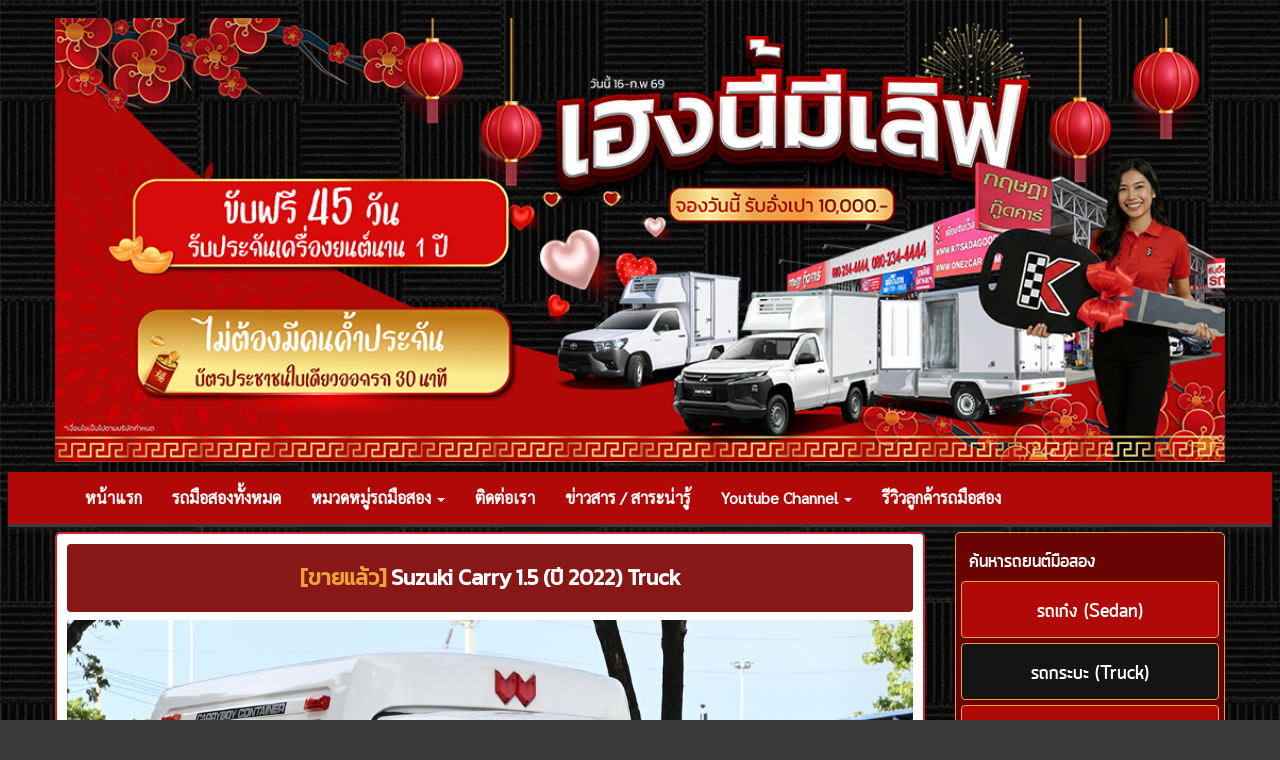

--- FILE ---
content_type: text/html; charset=UTF-8
request_url: https://www.kitsadagoodcar.com/post-5594/Suzuki-Carry-1.5-(%E0%B8%9B%E0%B8%B5-2022)-Truck.html
body_size: 10436
content:
<!DOCTYPE html>
<html lang="th">
<head>
    <meta charset="utf-8">
    <meta http-equiv="X-UA-Compatible" content="IE=edge">
    <meta name="viewport" content="width=device-width, initial-scale=1">
    <meta name="language" content="Thai">
    <meta name="robots" content="index,follow">
    <meta property="og:url"   content="https://www.kitsadagoodcar.com/post-5594/Suzuki-Carry-1.5-(%E0%B8%9B%E0%B8%B5-2022)-Truck.html" />
    <meta property="og:type" content="article" />
    <meta property="og:title" content="Suzuki Carry 1.5 (ปี 2022) Truck | รถมือสอง Kitsadagoodcar" />
       <meta property="og:description" content="รถมือสอง Kitsadagoodcar Suzuki Carry 1.5 (ปี 2022) Truck รถมือสอง จะซื้อ เทิร์น ขาย มาที่เรา ตลาดรถ Kitsadagoodcar ดีที่สุด มีรถคุณภาพเยี่ยมมากมายพร้อมให้ท่านเลือกชม การันตีประสบการณ์กว่า 20 ปี" />
       <meta property="og:image" content="https://www.kitsadagoodcar.com/post-img/30062023092440-1-1.JPG"/>
      <meta property="fb:app_id" content="244327999327272"/>
      <meta property="og:image:alt" content="รถ Suzuki Carry 1.5 (ปี 2022) Truck มือสอง"/>

      <meta name="twitter:card" content="Suzuki Carry 1.5 (ปี 2022) Truck | รถมือสอง Kitsadagoodcar" />
      <meta name="twitter:site" content="https://www.kitsadagoodcar.com/post-5594/Suzuki-Carry-1.5-(%E0%B8%9B%E0%B8%B5-2022)-Truck.html" />
      <meta name="twitter:title" content="Suzuki Carry 1.5 (ปี 2022) Truck" />
      <meta name="twitter:description" content="รถมือสอง Kitsadagoodcar Suzuki Carry 1.5 (ปี 2022) Truck รถมือสอง จะซื้อ เทิร์น ขาย มาที่เรา ตลาดรถ Kitsadagoodcar ดีที่สุด มีรถคุณภาพเยี่ยมมากมายพร้อมให้ท่านเลือกชม การันตีประสบการณ์กว่า 20 ปี" />
      <meta name="twitter:image" content="https://www.kitsadagoodcar.com/post-img/30062023092440-1-1.JPG"/>
       <title>รถมือสอง | Suzuki Carry 1.5 (ปี 2022) Truck</title>
	<meta name="keywords" content="kitsadagoodcar, รถมือสอง, รถยนต์มือสอง, รถมือ2, รถใหม่, รถบ้าน, ตลาดรถ, รถบ้านมือสอง, รถกระบะมือสอง, ตลาดรถมือสอง,ประดับยนต์, ประกันภัย, ไฟแนนซ์, โตโยต้า, ฮอนด้า, toyota, honda ,เต็นท์รถแนะนำ,เต็นท์รถมือสอง ,รถบ้าน,แนะนำรถ,รถสภาพสวย,รถโตโยต้ามือสอง,รถฮอนด้ามือสอง,รถบ้านขายเอง"> 
	<meta name="description" content="รถมือสอง Suzuki Carry 1.5 (ปี 2022) Truck สภาพดี ฟรีดาวน์ ดอกเบี้ยพิเศษ จัดไฟแนนซ์ผ่านงาน ยินดีให้คำปรึกษา พร้อมรับฟังทุกเงือนไขการออกรถ">
	
    <!-- Bootstrap Core CSS -->
    <link href="https://www.kitsadagoodcar.com/css/bootstrap.css" rel="stylesheet">
    <!-- recommend CSS -->
    <link href="https://www.kitsadagoodcar.com/css/recommend.css" rel="stylesheet">
    <!-- Main CSS -->
    <link href="https://www.kitsadagoodcar.com/css/main.css" rel="stylesheet">
    <!-- Theme CSS -->
    <link href="https://www.kitsadagoodcar.com/css/theme.css" rel="stylesheet">
    <!-- Scroll Show CSS -->
    <link href="../css/animate.css" rel="stylesheet">
    <!-- Custom Fonts -->
    <link href="https://www.kitsadagoodcar.com/font-awesome/css/font-awesome.min.css" rel="stylesheet" type="text/css">
    <!-- Favicon -->
    <link rel="icon" type="image/x-icon" href="/favicon/icon.ico">
    <!-- Font Google -->
    <link href="https://fonts.googleapis.com/css?family=Sarabun&display=swap" rel="stylesheet">
    <!-- Bootstrap Core JavaScript -->
    <script src="https://www.kitsadagoodcar.com/js/3.4.1/jquery.min.js"></script>
    <script src="https://www.kitsadagoodcar.com/js/3.4.1/bootstrap.min.js"></script>
    <style type="text/css">
		body {
			background-color: #3b3b3b;
			background-image: url(https://www.kitsadagoodcar.com/bg-img/Background2.jpg);
			background-repeat: repeat;	
			background-attachment:fixed;
			font-family: 'Sarabun', sans-serif;
        			font-size: 16px;
					}
		img#zzzhotdeal {
		position:absolute;
		left:-4px;
		top:5px;
		}
		img#zzz {
		position:absolute;
		left:-24px;
		top:-28px;
		}
		img#goo {
   		height:50px; /* กำหนดความสูงส่วนของเนื้อหาที่นำมาซ้อนทับ */
		width:46px; /* กำหนดความกว้างของเนื้อหาที่นำมาซ้อนทับ แบบขยายเต็ม */
		}
		html {
  		scroll-behavior: smooth;
		}
	</style>
<!-- Script Sharethis -->
<script type='text/javascript' src='//platform-api.sharethis.com/js/sharethis.js#property=5a45fd94c95b880011a3b6f8&product=inline-share-buttons' async='async'></script>
<!-- Base Url List Menu -->
	<script type="text/javascript">
		var BASE_URL = 'http://www.kitsadagoodcar.com';
    </script>
</head>
<body>
<!-- VDO Facebook SDK for JavaScript -->
  <div id="fb-root"></div>
  <script async defer src="https://connect.facebook.net/en_US/sdk.js#xfbml=1&version=v3.2"></script>
<!-- Header -->
	<!-- Site Logo -->
	<header class="hidden-xs">
 		<div class="container">
			<div class="row">
				<div class="hidden-xs col-sm-12 col-md-12 col-lg-12">
					<!-- Ads A1 -->
												<div class="row">
							<div class="col-xs-12 col-sm-12 col-md-12 col-lg-12">
												                	<a href="#" title="รถมือสอง กฤษฎากู๊ดคาร์" target="_blank">
				                						                		<img class="img-responsive" src="https://www.kitsadagoodcar.com/ads-img/02022026141902ปกโปร-02.png" width="100%" alt="รถมือสอง กฤษฎากู๊ดคาร์" border="0" title="รถมือสอง กฤษฎากู๊ดคาร์">
				                	</a>
				                							</div>
						</div>
				</div>
			</div>
		</div>
<!-- Canonical Tag -->
<link href="https://www.kitsadagoodcar.com/post-5594/Suzuki-Carry-1.5-(%E0%B8%9B%E0%B8%B5-2022)-Truck.html" rel="canonical">

<!-- Tag hreflang -->
<link rel="alternate" href="https://www.kitsadagoodcar.com/post-5594/Suzuki-Carry-1.5-(%E0%B8%9B%E0%B8%B5-2022)-Truck.html" hreflang="th-TH" />
<link rel="alternate" href="https://www.kitsadagoodcar.com/post-5594/Suzuki-Carry-1.5-(%E0%B8%9B%E0%B8%B5-2022)-Truck.html" hreflang="x-default" />

<!-- Google tag (gtag.js) -->
<script async src="https://www.googletagmanager.com/gtag/js?id=G-DR70F8T5QL"></script>
<script>
  window.dataLayer = window.dataLayer || [];
  function gtag(){dataLayer.push(arguments);}
  gtag('js', new Date());

  gtag('config', 'G-DR70F8T5QL');
</script>

<!-- salesdesk -->

<!-- Meta Pixel Code -->
<script>
!function(f,b,e,v,n,t,s)
{if(f.fbq)return;n=f.fbq=function(){n.callMethod?
n.callMethod.apply(n,arguments):n.queue.push(arguments)};
if(!f._fbq)f._fbq=n;n.push=n;n.loaded=!0;n.version='2.0';
n.queue=[];t=b.createElement(e);t.async=!0;
t.src=v;s=b.getElementsByTagName(e)[0];
s.parentNode.insertBefore(t,s)}(window, document,'script',
'https://connect.facebook.net/en_US/fbevents.js');
fbq('init', '518836943277823');
fbq('track', 'PageView');
</script>
<noscript><img height="1" width="1" style="display:none"
src="https://www.facebook.com/tr?id=518836943277823&ev=PageView&noscript=1"
/></noscript>
<!-- End Meta Pixel Code -->

	</header>
<!-- Navbar -->
	<nav class="navbar navbar-default-ghost">
		<div class="container">
			<div class="navbar-header">
			  <button type="button" class="navbar-toggle collapsed" data-toggle="collapse" data-target="#navbarActive">
			    <span class="sr-only">MENU</span>
			  </button>
			</div>
			<div class="collapse navbar-collapse" id="navbarActive">
				<ul class="nav navbar-nav" style="font-size:16px">
			        <li><a href="https://www.kitsadagoodcar.com">หน้าแรก</a></li>
			       	<li><a href="https://www.kitsadagoodcar.com/sell-ขายรถมือสอง">รถมือสองทั้งหมด</a></li>
				<li class="dropdown">
        				<a class="dropdown-toggle" data-toggle="dropdown" href="#">หมวดหมู่รถมือสอง
        				<span class="caret"></span></a>
				<ul class="dropdown-menu" style="font-size:16px">
          				<li><a href="https://www.kitsadagoodcar.com/search-sedan.php" target="_blank">รถเก๋ง</a></li>
          				<li><a href="https://www.kitsadagoodcar.com/search-truck.php" target="_blank">รถกระบะ</a></li>
          				<li><a href="https://www.kitsadagoodcar.com/search-suv.php" target="_blank">รถ SUV</a></li>
          				<li><a href="https://www.kitsadagoodcar.com/search-van.php" target="_blank">รถตู้</a></li>
          				<li><a href="https://www.kitsadagoodcar.com/รถมือสองฟรีดาวน์" target="_blank">รถมือสองฟรีดาวน์</a></li>
				<li><a href="https://www.kitsadagoodcar.com/buy-ซื้อรถมือสอง" target="_blank">ค้นหารถตามยี่ห้อ</a></li>
          				<li><a href="https://www.kitsadagoodcar.com/โปรโมชั่น-รถมือสอง" target="_blank">โปรโมชั่นรถมือสอง</a></li>
          				<li><a href="https://www.kitsadagoodcar.com/carcc-1/Eco-Car-มือสอง" target="_blank">รถ Eco Car มือสอง</a></li>
          				<li><a href="https://www.kitsadagoodcar.com/รถมือสองค้นหาตามค่างวด" target="_blank">รถมือสองค้นหาตามค่างวด</a></li>
       			 </ul>
			        <li><a href="https://www.kitsadagoodcar.com/contact.php">ติดต่อเรา</a></li>
			        <li><a href="https://www.kitsadagoodcar.com/news">ข่าวสาร / สาระน่ารู้</a></li>
				<li class="dropdown">
        				<a class="dropdown-toggle" data-toggle="dropdown" href="#">Youtube Channel
        				<span class="caret"></span></a>
				<ul class="dropdown-menu" style="font-size:16px">
				<li><a href="https://www.youtube.com/kitsadagoodcar" target="_blank">ไลฟ์สดย้อนหลัง</a></li>
          				<li><a href="https://www.youtube.com/รถตู้มือสองกฤษฎากู๊ดคาร์" target="_blank">รวมรถตู้สวยๆ</a></li>
          				<li><a href="https://www.youtube.com/รถกระบะมือสองกฤษฎากู๊ดคาร์" target="_blank">รถกระบะขนของ</a></li>
         				 <li><a href="https://www.youtube.com/รถมือสองกฤษฎากู๊ดคาร์" target="_blank">รถบ้านรถครอบครัว</a></li>
         				 <li><a href="https://www.youtube.com/channel/UC24b-9P4UyqN3ZbbmMTIn5A" target="_blank">รถมือสอง 5 นาที</a></li>
       			 </ul>
      			</li>
				<li><a href="https://www.kitsadagoodcar.com/news/category/เสียงตอบรับจากลูกค้า" target="_blank">รีวิวลูกค้ารถมือสอง</a></li>
			</div>
		</div>
	</nav>	<div class="container-ghost">
	<!-- Banner -->

	<!-- Main Data -->
		<div class="row">
			<div class="col-xs-12 col-sm-9 col-md-9 col-lg-9">
				<!-- Post Title & Pic -->
				<!-- Live_VDO -->
				 
				<!-- End_Live_VDO -->
					<div class="box-new-car">
						<div class="row">
							<div class="col-xs-12 col-sm-12 col-md-12 col-lg-12">
								<h1 style="line-height: 1.4;">
								<span style="font-family: 'Kanit', sans-serif;"><center><div class="heading-detail" style="background-color: #881818;color: #fff;">
									                                    <span style="color:#eea236; font-weight:bolder;">[ขายแล้ว]</span>
                                  	 
			<b>Suzuki Carry 1.5 (ปี 2022) Truck</b>                               						 
			</div></center></span></h1>
                                </h1>
							</div>
						</div>
						<div class="row">
							<div class="col-xs-12 col-sm-12 col-md-12 col-lg-12">
																<div class="row" style="margin-top: 0px;">
									<div class="col-xs-12 col-sm-12 col-md-12 col-lg-12">
										<div id="PostImg" class="carousel" data-ride="carousel">
										<!-- Indicators -->
											<ol class="carousel-indicators" role="listbox">
																								<li data-target="#PostImg" data-slide-to="0"></li>
																							</ol>
										<!-- wrapper for slide -->
											<div class="carousel-inner" role="listbox">
												<div class="item active">
													<img class="img-responsive" src="https://www.kitsadagoodcar.com/post-img/30062023092440-1-1.JPG" alt="">
												</div>
																								<div class="item">
													<img class="img-responsive" src="https://www.kitsadagoodcar.com/post-img/30062023092440-1-2.JPG" alt="">
												</div>
																								<div class="item">
													<img class="img-responsive" src="https://www.kitsadagoodcar.com/post-img/30062023092440-1-3.jpg" alt="">
												</div>
																								<div class="item">
													<img class="img-responsive" src="https://www.kitsadagoodcar.com/post-img/30062023092440-1-4.jpg" alt="">
												</div>
																								<div class="item">
													<img class="img-responsive" src="https://www.kitsadagoodcar.com/post-img/30062023092440-1-5.JPG" alt="">
												</div>
																								<div class="item">
													<img class="img-responsive" src="https://www.kitsadagoodcar.com/post-img/30062023092440-1-6.JPG" alt="">
												</div>
																								<div class="item">
													<img class="img-responsive" src="https://www.kitsadagoodcar.com/post-img/30062023092440-1-7.JPG" alt="">
												</div>
																								<div class="item">
													<img class="img-responsive" src="https://www.kitsadagoodcar.com/post-img/30062023092440-1-8.JPG" alt="">
												</div>
																								<div class="item">
													<img class="img-responsive" src="https://www.kitsadagoodcar.com/post-img/30062023092440-1-9.JPG" alt="">
												</div>
																								<div class="item">
													<img class="img-responsive" src="https://www.kitsadagoodcar.com/post-img/30062023092440-1-10.JPG" alt="">
												</div>
																								<div class="item">
													<img class="img-responsive" src="https://www.kitsadagoodcar.com/post-img/30062023092440-1-11.JPG" alt="">
												</div>
																								<div class="item">
													<img class="img-responsive" src="https://www.kitsadagoodcar.com/post-img/30062023092440-1-12.JPG" alt="">
												</div>
																							</div>
										<!-- Slide Control -->
											<a href="#PostImg" class="left carousel-control" data-slide="prev"><span class="glyphicon glyphicon-chevron-left"></span></a>
											<a href="#PostImg" class="right carousel-control" data-slide="next"><span class="glyphicon glyphicon-chevron-right"></span></a>
										</div>
									</div>
								</div>
										 
		 
							</div>
						</div>
					</div>
				<!-- Post Detail -->
										<div class="box-home-car">
						<div class="row">
							<div class="col-xs-12 col-sm-12 col-md-12 col-lg-12">
							<div>
								<h2>
									<a href="#" title="22,563 (5,641 ต่อปี) (470 ต่อเดือน) (16 ต่อวัน)"><i class="glyphicon glyphicon-list-alt" style="color: #b51008;" data-toggle="collapse" data-parent="#accordion" href="#collapse-sell"></i></a>
									<a href="http://kitsada.synology.me:5003/pic_car/5594" rel="nofollow" target="_blank"><font color="525356">รายละเอียด</font></a><a href="#" title=" "><span style="color: #b51008;">ประกาศ</span></a></h2>
      							<div id="collapse-sell" class="form-inline collapse">
							<font color="FFFFFF">22,563 (5,641 ต่อปี) (470 ต่อเดือน) (16 ต่อวัน) / 2023-06-30</font>
								    						</td><br>
        							</div>
							</div>
						</div>
						</div>
						<div class="row">
							<div class="col-xs-12 col-sm-12 col-md-12 col-lg-12">
								<p class="box-home-car-line"></p>
							</div>
						</div>
						<div class="row">
							<div class="col-xs-12 col-sm-12 col-md-12 col-lg-12" style="font-weight: bolder;">
								SUZUKI CARRY มือสอง (<a href="https://www.one2car.com/for-sale/kitsadagoodcar/12206359" rel="nofollow" target="_blank"><font color="000000">รหัสสินค้า</font></a> : ) <font color="FFFFFF">1373</font> 								 
															</div>
						</div>
						<div class="row">
						<div>
							<div class="col-xs-12 col-sm-4 col-md-4 col-lg-4">
								<p class="post-price text-center">
									ขายแล้ว 
								</p>
							</div>
						</div>
						<div>
							<div class="col-xs-12 col-sm-4 col-md-4 col-lg-4">
								<p class="post-price text-center">
									ขายแล้ว 
								</p>
							</div>
						</div>
						<div class="col-xs-12 col-sm-4 col-md-4 col-lg-4">
						<div>
								<p class="post-line text-center">
								<a style="background-color: #b51008;color: #fff;" class="btn btn-block" href="https://www.kitsadagoodcar.com/เอกสารการออกรถ" target="blank_" title="เอกสารการออกรถ"><b>เอกสารการจัดไฟแนนซ์</b></a>
								</p>
							</div>
							</div>
						</div>
						<div class="row">
							<div class="col-xs-12 col-sm-12 col-md-12 col-lg-12" style="font-weight: bolder;">
															</div>
						</div>
<!-- ตารางผ่อน -->
                                <p align="center">
<div class="panel-group" id="accordion">
    <div class="panel panel-default">
        <h4 class="panel-title">
          <button type="button" class="btn btn-primary btn-block btn-lg" data-toggle="collapse" data-parent="#accordion" href="#collapse-p">กดเพื่อคำนวณการผ่อนรถคันนี้</button>
        </h4>
      <div id="collapse-p" class="panel-collapse collapse">
        <div class="panel-body" style="text-align:center">
        <SCRIPT language="javascript">
<!--
function initVar(){
	document.getElementById('price').focus();
	Calc();
}

function Calc()
{
	var price = document.getElementById("price").value;
	var downrate = document.getElementById("downrate").value;
	var rate = 5;
	var month = document.getElementById("month").value;
	var downbaht = (price * downrate/100);
	var sumintr = (price - downbaht) * rate/100 * month/12;
	var pay = (price - downbaht + sumintr)/month;
	var vat = ((pay * .07)+pay).toFixed(2);
	var loan = (price - downbaht).toFixed(2);
	var floan = (vat * month) - (price - downbaht);
	var floan2 = (floan).toFixed(2);
	var vat1 = (vat-pay).toFixed(2);
	var vat2 = (vat1 * month).toFixed(2);
	var sumloan = (price - downbaht+floan).toFixed(2);
	
	if (downbaht > 0)
	{
		document.getElementById("downbaht").value = '('+addCommas(downbaht)+' บาท)';
	}else{
		document.getElementById("downbaht").value = '';
	}
	
	document.getElementById("loan").value = addCommas(loan);
	document.getElementById("sumintr").value = addCommas(floan2);
	document.getElementById("sumloan").value = addCommas(sumloan);//((loan + sumintr)/month);
	document.getElementById("pay").value = addCommas(vat);//((loan + sumintr)/month);
	document.getElementById("vat1").value = addCommas(vat1);//((loan + sumintr)/month);
	document.getElementById("vat2").value = addCommas(vat2);//((loan + sumintr)/month);
}

function isLeapYear(yr) {
return new Date(yr,2-1,29).getDate()==29;
}

function addCommas(nStr)
{
	nStr += '';
	x = nStr.split('.');
	x1 = x[0];
	x2 = x.length > 1 ? '.' + x[1] : '';
	var rgx = /(\d+)(\d{3})/;
	while (rgx.test(x1)) {
		x1 = x1.replace(rgx, '$1' + ',' + '$2');
	}
	return x1 + x2;
}
//-->
</Script>

<STYLE TYPE="text/css">
<!--
input.blue, select {
    font-family: monospace; 
    font-size: 1em;
    margin-left: 5px;
    padding-left: 2px;
    padding-right: 3px;
	font-weight:bold; 
	color:blue;
	text-align: right;
}

input.read {
    font-family: monospace;
    font-size: 1em;
	border-style: solid; 
	border-color: black;
	background-color: lightyellow;
	color: black; 
	font-weight: bold; 
    margin-left: 5px;
    padding-left: 2px;
    padding-right: 3px;	 
	text-align: right;
}

input.read2 {
    font-family: monospace;
    font-size: 1em;
	border-style: none; 
	border-color: white;
	background-color: white;
	font-weight: bold; 
	color: black; 
	margin-left: 5px;
    padding-left: 2px;
    padding-right: 3px;	 
	
}

input.result {
    font-family: monospace;
    font-size: 1em;
	border-style: solid; 
	border-color: black;
	background-color: black;
	color: yellow; 
	font-weight: bold; 
    margin-left: 5px;
    padding-left: 2px;
    padding-right: 3px;	 
}

td {
	font-size:1em;
}
--->
</STYLE>
<center>
<table class="table" border="0" cellspacing="0" cellpadding="2">
<tr class="success"><td>ราคารถยนต์ (บาท)</td><td><input type="text" class="blue" id="price" name="price" onChange="Calc()" value=""></td></tr>
<tr class="success"><td>เงินดาวน์ (%)</td><td><input type="text" class="blue" id="downrate" name="downrate" onChange="Calc()" size="5"><input type="text" class="read2" id="downbaht" name="downbaht" onChange="Calc()" readonly="readonly"></td></tr>
<tr class="success"><td></td><td></td></tr>
<tr class="success"><td>ระยะเวลาผ่อนชำระ</td><td><SELECT id="month" NAME="month" onChange="Calc()">
<OPTION VALUE=12>12 เดือน (1 ปี)
<OPTION VALUE=24>24 เดือน (2 ปี)
<OPTION VALUE=36>36 เดือน (3 ปี)
<OPTION VALUE=48>48 เดือน (4 ปี)
<OPTION VALUE=60>60 เดือน (5 ปี)
<OPTION VALUE=72>72 เดือน (6 ปี)
<OPTION VALUE=84>84 เดือน (7 ปี)
</select></td></tr>
<div class="d-flex justify-content-center text-danger">การคำนวนนี้เป็นการคำนวนคร่าวๆ จะมากหรือน้อยลงอยู่กับเครดิตของทางลูกค้า</div>
<type="hidden" class="read" id="loan" name="loan" onChange="Calc()" readonly="readonly">
<type="hidden" class="read" id="sumintr" name="sumintr" onChange="Calc()" readonly="readonly">
<type="hidden" class="read" id="sumloan" name="sumloan" readonly="readonly" >
<tr class="danger"><td>จำนวนเงินผ่อนชำระต่อเดือน (บาท)</td><td><input type="text" class="read" id="pay" name="pay" readonly="readonly" ></td></tr>
<tr><td colspan="2" align="center"><button type="button" class="btn btn-danger" onclick="javascript:location.href='#section1'">ฝากเบอร์ติดต่อ เพื่อปรึกษาการจัดไฟแนนซ์</button></td></tr>
</table>
</center>
        </div>
      </div>
    </div>
    </div>

		<!-- Start Head Detail -->
		<h3 style=" line-height: 1.4;"><span style="font-family: 'Kanit', sans-serif;"><center><div class="alert" style="background-color: #881818;color: #fff;"><b>Suzuki Carry 1.5 (ปี 2022) Truck ขายแล้ว </b>
								                                  						 
								</div></center></h3>
		<!-- End Head Detail -->
		<!-- Code Product -->
				<table class="table-detail">
		<td colspan="2" align="center" style="text-align: center;"><span style="font-weight: bold;"><span style="color: rgb(255, 255, 255);">รายละเอียด Suzuki Carry มือสอง (รหัสสินค้า : )</span></span><br></span></td>
		</table>
                                 
		<!-- End Code Product -->
						<div class="row">
							<div class="col-xs-12 col-sm-12 col-md-12 col-lg-12">
								<style wfd-invisible="true">@import url('https://fonts.googleapis.com/css2?family=Kanit:wght@400&display=swap');</style><table class="table table-bordered" style="background-color: rgb(255, 255, 255);">
	<tbody>
		<tr>
		</tr><tr>
			<td>ยี่ห้อ : Suzuki&nbsp;<br></td>
			<td>รุ่น : Carry<br></td>
		</tr>
		<tr>
			<td>โฉมรถยนต์ : (ปี 19-28)</td>
			<td>รายละเอียดรุ่น : -</td>
		</tr>
		<tr>
			<td>ปี : 2022</td>
			<td>เชื้อเพลิง/ขนาดเครื่องยนต์ : เบนซิน 1500 CC</td>
		</tr>
		<tr>
			<td>ระบบเกียร์ : เกียร์ธรรมดา</td>
			<td>จำนวนที่นั่ง : 2 ที่นั่ง</td>
		</tr>
		<tr>
			<td>เลขไมล์(กม.) :&nbsp;</td>
			<td>สี : ขาว</td>
		</tr>
	</tbody>
</table>
<p><span style="color: rgb(0, 0, 0);"><br></span></p>
<table class="table table-bordered">
	<tbody>
		<tr>
			<td colspan="2" align="center"><p style=" text-align: center;"><span style="font-weight: bold;"><span style="color: rgb(255, 0, 0);">ไฮไลท์รถยนต์</span></span><span style="color: rgb(255, 0, 0); font-weight: bold;"><br></span></p>
</td>
		</tr>
		<tr>
			<td>✅ ผ่อนได้สูงสุด 84 งวด<br></td>
			<td>✅ ผ่อนเริ่มต้นที่ 4,xxx บาท<br></td>
		</tr>
		<tr>
			<td>✅ โฉมเดียวกับที่ขายในโชว์รูม&nbsp;<br></td>
			<td>✅ ยินดีให้คำปรึกษา และการจัดไฟแนนซ์<br></td>
		</tr>
		<tr>
			<td>✅ บริการจัดส่งทั่วประเทศไทย<br></td>
			<td>✅ รับเทิร์นรถให้ราคาสูง<br></td>
		</tr>
		<tr>
			<td>✅ อาชีพอิสระ/ค้าขาย/รับเงินสดเราจัดให้ได้<br></td>
			<td>✅ ติดเครดิตสามารถปรึกษาการออกรถได้ ฟรี<br></td>
		</tr>
		<tr>
			<td>✅ จัดไฟแนนซ์ไม่ผ่านคืนเงินทุกกรณี<br></td>
			<td>✅ ฟรี!! บริการฉีดพ่นฆ่าเชื้อก่อนส่งมอบ <br></td>
		</tr>
	</tbody>
</table>
<br><table class="table table-bordered" style="background-color: rgb(255, 255, 255);">
	<tbody>
		<tr>
			<td colspan="2" align="center"><p style=" text-align: center;"><span style="font-weight: bold;"><span style="color: rgb(255, 0, 0);">รายละเอียดเพิ่มเติม</span></span><span style="color: rgb(255, 0, 0); font-weight: bold;"><br></span></p>
</td>
		</tr>
		<tr>
			<td><p>ออกรถปี 2022 แท้ๆ รุ่นใหม่ โฉมเดียวกับที่ขายในโชว์รูม โฉม SUZUKI CARRY 1.5 รถกะบะบรรทุกขนาดเล็ก ราคาประหยัด ยังมีวารันตีจากศูนย์ สบายใจหายห่วง การันตีสภาพ รถสวย+เลขไมล์แท้<br style=""><br style="">เครื่องรุ่นใหม่ 1.5 หัวฉีด ไม่เคยติดแก๊ส ไม่โทรม ประหยัดมากๆ ดุแลง่าย<br style=""><br style="">หลังคาแครี่บอยรุุ่นใหม่พร้อมใช้ กระบะท้าย เปิดได้รอบทิศทาง ยกของขึ้นลงสะดวก ใช้งานคุ้มค่า<br style=""><br style="">สภาพดีมากๆ ไม่เคยบรรทุกหนัก สภาพไม่ช้ำ พร้อมใช้งาน ออกรถใช้เงินน้อยมากๆ รับรถได้ทันที</p>
<p>จัดไฟแนนซ์ ดอกเบี้ยถูก รับรถได้ทันที ไม่ต้องรอรถ<br></p>
</td>
		</tr>
	</tbody>
</table>
<style wfd-invisible="true">table {    font-family: 'Kanit', sans-serif; font-size: 18px;    border-collapse: collapse;    width: 100%;}td, th {    border: 1px solid #dddddd;    text-align: left;    padding: 8px;}tr:nth-child(even) {    background-color: #dddddd;}</style><p>
<h4 style=" line-height: 1.4;"><span style="font-family: 'Kanit', sans-serif;"><span style="font-weight: bold;">สนใจ หรือ ติดต่อสอบถามข้อมูลเพิ่มเติมได้ที่</span><br><span style="font-weight: bold;">Tel : 080-24-11111<br>Line : @kitsadagoodcar<br><br> 我们可以使用您的语言。<br>WeChat : Car2516</span></span></h4>
<p>
		<!-- Car_VDO -->

		<!-- Code Product -->
		          		<p style="  line-height: 1.4;"><span style="font-family: Tahoma;"><span style="font-weight: bold;"><span style="font-weight: bold;"><span style="font-family: Tahoma;"><span style="font-style: italic;"><font color="525356"><span style="font-family: Tahoma;"><span style="font-weight: bold;"></span></span></font></span></span></span></span></span><span style="font-family: Tahoma;"><span style="font-weight: bold;"><a href="https://www.kitsadagoodcar.com/truck-suzuki-มือสอง" target="">Suzuki Carry มือสอง</a> ทั้งหมด</span></span><span style="font-family: Tahoma;"><span style="font-weight: bold;"><span style="font-weight: bold;"><span style="font-family: Tahoma;"><span style="font-style: italic;"><font color="525356"><span style="font-family: Tahoma;"><span style="font-weight: bold;"></span></span></font></span></span></span></span></span></p>
                                 
		<!-- End Code Product -->
		<!-- End Contact -->
		<div id="contect">
		  <section>
  <center>
<div class="aniview" data-av-animation="bounce">
<table class="table table-bordered" style="background-color: rgb(255, 255, 255);">
	<tbody>
		<tr>
			<td colspan="2" class="table-detail"><center>ติดต่อรับคำปรึกษาการออกรถมือสอง การจัดไฟแนนซ์ได้ฟรี!!</center></td>
		</tr>
	</tbody>
</table>
</div>
<div class="col-xs-12 col-sm-12 col-md-12 col-lg-12">
<div><p><a href="#section1"><img class="img-responsive" style="width: 419.267px; height: 114.156px;" src="https://www.kitsadagoodcar.com/img/BT_Contect.png"></a></p></div>
</div>
<div class="col-xs-12 col-sm-6 col-md-6 col-lg-6">
<div><p><a href="https://goo.gl/Nxft9n" onclick="window.open(this.href, 'child', 'scrollbars,width=659,height=655'); return false"><img class="img-responsive" src="https://www.kitsadagoodcar.com/img/BT_Tel.png" alt="ติดต่อซื้อรถมือสอง" class="img-responsive" style="width: 419.267px; height: 114.156px;"></a></p></div>
</div>
<div class="col-xs-12 col-sm-6 col-md-6 col-lg-6">
<div><p><a href="https://page.line.me/lft8407e" onclick="window.open(this.href, 'child', 'scrollbars,width=659,height=655'); return false"><img class="img-responsive" style="width: 419.267px; height: 114.156px;" src="https://www.kitsadagoodcar.com/img/BT_Line.png"></a></p></div>
</div>
<div class="col-xs-12 col-sm-6 col-md-6 col-lg-6">
<div><p><a href="tel:0948798889" onclick="window.open(this.href, 'child', 'scrollbars,width=659,height=655'); return false"><img class="img-responsive" src="https://www.kitsadagoodcar.com/img/BT_Tel_CN.png" alt="ติดต่อซื้อรถมือสอง" class="img-responsive" style="width: 419.267px; height: 114.156px;"></a></p></div>
</div>
<div class="col-xs-12 col-sm-6 col-md-6 col-lg-6">
<div><p><img class="img-responsive" style="width: 419.267px; height: 114.156px;" src="https://www.kitsadagoodcar.com/img/BT_Wechat.png"></p></div>
</div>
<div class="col-xs-12 col-sm-6 col-md-6 col-lg-6">
<div><p><a href="https://goo.gl/uwVE6y" onclick="window.open(this.href, 'child', 'scrollbars,width=659,height=655'); return false"><img class="img-responsive" style="width: 419.267px; height: 114.156px;" src="https://www.kitsadagoodcar.com/img/BT_Facebook.png"></a></p></div>
</div>
<div class="col-xs-12 col-sm-6 col-md-6 col-lg-6">
<div><p><a href="https://goo.gl/JGARjs" target="_blank"><img class="img-responsive" style="width: 419.267px; height: 114.156px;" src="https://www.kitsadagoodcar.com/img/BT_MAP.png"></a></p></div>
</div>
</center>
</section>

		</div>
							</div>
						</div>
					</div>
				<!-- Ads Banner -->

				<!-- Post Contact -->
					<div class="row" id="section1">
						<div class="col-xs-12 col-sm-12 col-md-12 col-lg-12">
							<div class="box-contact-tent">
								<div class="row">
									<div class="col-xs-12 col-sm-12 col-md-12 col-lg-12">
										<h2>ฝากเบอร์ติดต่อ<span style="color: #f1b00d;">เพื่อให้เราติดต่อกลับ</span></h2>
									</div>
								</div>
								<div class="row">
									<div class="col-xs-12 col-sm-12 col-md-12 col-lg-12" style="margin-top: 10px;">
										<form action="https://www.kitsadagoodcar.com/p-contact-post.php" role="form" method="post" id="form" name="form" enctype="multipart/form-data">
	                                        <div class="form-group">
	                                            <div class="input-group">
	                                                <input type="text" class="form-control" name="name" id="name" placeholder="ชื่อ" required>
	                                                <span class="input-group-addon"><span class="glyphicon glyphicon-asterisk"></span></span>
	                                            </div>
	                                        </div>
	                                        <div class="form-group">
	                                            <div class="input-group">
	                                                <input type="tel" class="form-control" name="tel" id="tel" minlength="10" maxlength="10" title="เบอร์ติดต่อไม่ครบ" placeholder="เบอร์โทรศัพท์" required>
	                                                <span class="input-group-addon"><span class="glyphicon glyphicon-asterisk"></span></span>
	                                            </div>
	                                        </div>
	                                        <div class="form-group">
	                                            <div class="input-group">
	                                                <input type="text" class="form-control" name="time" id="time" placeholder="เวลาที่สะดวกติดต่อกลับ" required>
	                                                <span class="input-group-addon"><span class="glyphicon glyphicon-asterisk"></span></span>
	                                            </div>
	                                        </div>
				<div class="form-group">
				<input type="hidden" name="topic_id" id="topic_id" value="5594">
                                                	<input type="hidden" name="member_id" id="member_id" value="1">                       
				</div>
				 <input type="submit" name="submit" id="submit" value="บันทึกข้อมูล" class="btn btn-success pull-right">
										</form>
									</div>
								</div>
							</div>
						</div>
					</div>
				<!-- New Car -->
					<div class="row">
						<div class="col-xs-12 col-sm-12 col-md-12 col-lg-12">
							<div class="box-new-car">
								<div class="row">
									<div class="col-xs-12 col-sm-12 col-md-12 col-lg-12">
										<h2><i class="fa fa-car fw" style="color: #d3222a;"></i> Suzuki Carry <span style="color: #d3222a;"><font color="#d3222a">มือสองคันอื่นแนะนำ</font></span></h2>
									</div>
								</div>
								<div class="row">
									<div class="col-xs-12 col-sm-12 col-md-12 col-lg-12">
										<p class="box-new-car-line"></p>
									</div>
								</div>
								<div class="row">
																		<div class="col-xs-12 col-sm-4 col-md-4 col-lg-4">
										<div class="box-exclusive">
											<div class="row">
												<div class="col-xs-12 col-sm-12 col-md-12 col-lg-12">
													<a href="https://www.kitsadagoodcar.com/post-7518/Suzuki-Carry-1.6-(-2017-)-Truck.html" title="Suzuki Carry 1.6 ( 2017 ) Truck">
						                            							                            	<img src="https://www.kitsadagoodcar.com/post-s-img/thumbnail-19042025110648-1-1.jpg" class="img-responsive" alt="รถมือสอง Suzuki Carry 1.6 ( 2017 ) Truck" title="รถมือสอง Suzuki Carry 1.6 ( 2017 ) Truck" border="0">
						                            							                            </a>
						                            <p class="link-color">
						                            	 
						                            	<a href="https://www.kitsadagoodcar.com/post-7518/Suzuki-Carry-1.6-(-2017-)-Truck.html" title="Suzuki Carry 1.6 ( 2017 ) Truck" style="font-weight:bold;">Suzuki Carry 1.6 ( 2017 ) Truck</a>
													</p>
													<p><i class="glyphicon glyphicon-calendar"></i> ปี 2017</p>
													<p><i class="glyphicon glyphicon-usd"></i> 
														ราคา 169,000 บาท													</p>
												</div>
											</div>
										</div>
									</div>
																											<div class="col-xs-12 col-sm-4 col-md-4 col-lg-4">
										<div class="box-exclusive">
											<div class="row">
												<div class="col-xs-12 col-sm-12 col-md-12 col-lg-12">
													<a href="https://www.kitsadagoodcar.com/post-6983/Suzuki-Carry-1.5-(2024)-FoodTruck.html" title="Suzuki Carry 1.5 (2024) FoodTruck">
						                            							                            	<img src="https://www.kitsadagoodcar.com/post-s-img/thumbnail-18102024161318-1-1.jpg" class="img-responsive" alt="รถมือสอง Suzuki Carry 1.5 (2024) FoodTruck" title="รถมือสอง Suzuki Carry 1.5 (2024) FoodTruck" border="0">
						                            							                            </a>
						                            <p class="link-color">
						                            	 
						                            	<a href="https://www.kitsadagoodcar.com/post-6983/Suzuki-Carry-1.5-(2024)-FoodTruck.html" title="Suzuki Carry 1.5 (2024) FoodTruck" style="font-weight:bold;">Suzuki Carry 1.5 (2024) FoodTruck</a>
													</p>
													<p><i class="glyphicon glyphicon-calendar"></i> ปี 2024</p>
													<p><i class="glyphicon glyphicon-usd"></i> 
														ราคา 319,000 บาท													</p>
												</div>
											</div>
										</div>
									</div>
																											<div class="col-xs-12 col-sm-4 col-md-4 col-lg-4">
										<div class="box-exclusive">
											<div class="row">
												<div class="col-xs-12 col-sm-12 col-md-12 col-lg-12">
													<a href="https://www.kitsadagoodcar.com/post-6964/Suzuki-Carry-1.5-(-2024-)-Food-Truck.html" title="Suzuki Carry 1.5 ( 2024 ) Food Truck">
						                            							                            	<img src="https://www.kitsadagoodcar.com/post-s-img/thumbnail-14102024150208-1-6.JPG" class="img-responsive" alt="รถมือสอง Suzuki Carry 1.5 ( 2024 ) Food Truck" title="รถมือสอง Suzuki Carry 1.5 ( 2024 ) Food Truck" border="0">
						                            							                            </a>
						                            <p class="link-color">
						                            	 
						                            	<a href="https://www.kitsadagoodcar.com/post-6964/Suzuki-Carry-1.5-(-2024-)-Food-Truck.html" title="Suzuki Carry 1.5 ( 2024 ) Food Truck" style="font-weight:bold;">Suzuki Carry 1.5 ( 2024 ) Food Truck</a>
													</p>
													<p><i class="glyphicon glyphicon-calendar"></i> ปี 2024</p>
													<p><i class="glyphicon glyphicon-usd"></i> 
														ราคา 319,000 บาท													</p>
												</div>
											</div>
										</div>
									</div>
																										</div>
							</div>
						</div>
					</div>
				</div>
				<!-- Facebook Comment -->
				<!-- End Like Chat Facebook -->
			<div class="col-xs-12 col-sm-3 col-md-3 col-lg-3">
				<!-- Google Translate -->

<!-- Google Search Start -->

<!-- Google Search End -->

<!-- Search -->
	<div class="row">
		<div class="col-xs-12 col-sm-12 col-md-12 col-lg-12">
			<div class="box-search">
				<div class="row">
					<div class="col-xs-12 col-sm-12 col-md-12 col-lg-12"><h4>ค้นหารถยนต์มือสอง</h4></div>
				</div>
								<div class="row">
									<div class="col-xs-12 col-sm-12 col-md-12 col-lg-12">
										<a href="https://www.kitsadagoodcar.com/search-sedan.php" class="btn btn-warning btn-block" style="background-color: #b10808;"><h4>รถเก๋ง (Sedan)</h4></a>
										<a href="https://www.kitsadagoodcar.com/search-truck.php" class="btn btn-warning btn-block" style="background-color: #141414;"><h4>รถกระบะ (Truck)</h4></a>
										<a href="https://www.kitsadagoodcar.com/search-suv.php" class="btn btn-warning btn-block" style="background-color: #b10808;"><h4>รถยนต์อเนกประสงค์ (SUV)</h4></a>
										<a href="https://www.kitsadagoodcar.com/search-van.php" class="btn btn-warning btn-block" style="background-color: #141414;"><h4>รถตู้ (Van)</h4></a>
										<div class="warning" align="center"><h4>===================</h4></div>
										<a href="https://www.kitsadagoodcar.com/sell-ขายรถมือสอง" class="btn btn-warning btn-block" style="background-color: #b10808;"><h4>รถมือสองทั้งหมด</h4></a>
										<a href="https://www.kitsadagoodcar.com/buy-ซื้อรถมือสอง" class="btn btn-warning btn-block" style="background-color: #141414;"><h4>ค้นหาตามยี่ห้อ</h4></a>
										<a href="https://www.kitsadagoodcar.com/carcc-1/Eco-Car-มือสอง" class="btn btn-warning btn-block" style="background-color: #b10808;"><h4>รถ Eco Car มือสอง</h4></a>
										<a href="https://www.kitsadagoodcar.com/รถมือสองค้นหาตามค่างวด" class="btn btn-warning btn-block" style="background-color: #141414;"><h4>รถมือสองค้นหาตามค่างวด</h4></a>
									</div>
								</div>
						</div>
					</div>
				</div>
<!-- Ads Banner -->
		<div class="row">
		<div class="col-xs-12 col-sm-12 col-md-12 col-lg-12 ads">
					<a href="https://www.kitsadagoodcar.com/รับซื้อรถยนต์มือสอง" title="รับซื้อรถมือสอง">
        		<img class="img-responsive" src="https://www.kitsadagoodcar.com/ads-img/14012022153536รับซื้อ1-011.jpg" alt="รับซื้อรถมือสอง" title="รับซื้อรถมือสอง">
			</a>
				</div>
	</div>
    			</div>
		</div>
</div>

<!-- Footer -->
	<footer>
	<div class="top">
		<div class="container">
			<div class="row">
				<div class="col-xs-12 col-sm-9 col-md-9 col-lg-9">
					<div class="row">
						<!-- Province Search -->
							<div class="col-xs-12 col-sm-3 col-md-3 col-lg-3 text-left">
								<h4>จังหวัดยอดนิยม</h4>
								<p><a href="https://www.kitsadagoodcar.com/province-1/รถมือสองกรุงเทพมหานคร" title="รถมือสองกรุงเทพมหานคร">กรุงเทพมหานคร</a></p>
								<p><a href="https://www.kitsadagoodcar.com/province-38/รถมือสองเชียงใหม่" title="รถมือสองเชียงใหม่">เชียงใหม่</a></p>
								<p><a href="https://www.kitsadagoodcar.com/province-45/รถมือสองเชียงราย" title="รถมือสองเชียงราย">เชียงราย</a></p>
								<p><a href="https://www.kitsadagoodcar.com/province-40/รถมือสองลำปาง" title="รถมือสองลำปาง">ลำปาง</a></p>
								<p><a href="https://www.kitsadagoodcar.com/province-39/รถมือสองลำพูน" title="รถมือสองลำพูน">ลำพูน</a></p>
								<p><a href="https://www.kitsadagoodcar.com/province-11/รถมือสองชลบุรี" title="รถมือสองชลบุรี">ชลบุรี</a></p>
								<p><a href="https://www.kitsadagoodcar.com/province-12/รถมือสองระยอง" title="รถมือสองระยอง">ระยอง</a></p>
								<p><a href="https://www.kitsadagoodcar.com/province-3/รถมือสองนนทบุรี" title="รถมือสองนนทบุรี">นนทบุรี</a></p>
								<p><a href="https://www.kitsadagoodcar.com/province-4/รถมือสองปทุมธานี" title="รถมือสองปทุมธานี">ปทุมธานี</a></p>
								<p><a href="https://www.kitsadagoodcar.com/province-28/รถมือสองขอนแก่น" title="รถมือสองขอนแก่น">ขอนแก่น</a></p>
							</div>
						<!-- Type Search -->
							<div class="col-xs-12 col-sm-3 col-md-3 col-lg-3 text-left">
								<h4>รถมือสองตามลักษณะรถ</h4>
								<p><a href="https://www.kitsadagoodcar.com/sell-ขายรถมือสอง" title="รถมือสองทั้งหมด">รถมือสองทั้งหมด</a></p>
																<p><a href="https://www.kitsadagoodcar.com/type-1/รถเก๋งมือสอง" title="รถเก๋งมือสอง">รถเก๋ง</a></p>
																<p><a href="https://www.kitsadagoodcar.com/type-2/รถกระบะมือสอง" title="รถกระบะมือสอง">รถกระบะ</a></p>
																<p><a href="https://www.kitsadagoodcar.com/type-3/รถตู้มือสอง" title="รถตู้มือสอง">รถตู้</a></p>
																<p><a href="https://www.kitsadagoodcar.com/type-4/รถ-SUVมือสอง" title="รถ SUVมือสอง">รถ SUV</a></p>
																<p><a href="https://www.kitsadagoodcar.com/รถกระบะขนของ-มือสอง" title="รถกระบะเชิงพาณิชย์">รถกระบะเชิงพาณิชย์</a></p>
								<p><a href="https://www.kitsadagoodcar.com/carcc-1/Eco-Car-มือสอง" title="รถ Eco Car มือสอง">รถ Eco Car มือสอง</a></p>
								<p><a href="https://www.kitsadagoodcar.com/รถติดแก๊ส-มือสอง" title="รถติดแก๊สมือสอง">รถติดแก๊สมือสอง</a></p>
							</div>
						<!-- Brand Search -->
							<div class="col-xs-12 col-sm-3 col-md-3 col-lg-3 text-left">
								<h4>รถมือสองตามยี่ห้อ</h4>
								<p><a href="https://www.kitsadagoodcar.com/brand-51/รถ-TOYOTA-มือสอง" title="รถยนต์มือสองยี่ห้อ TOYOTA">TOYOTA มือสอง</a></p>
								<p><a href="https://www.kitsadagoodcar.com/brand-17/รถ-HONDA-มือสอง" title="รถยนต์มือสองยี่ห้อ HONDA">HONDA มือสอง</a></p>
								<p><a href="https://www.kitsadagoodcar.com/brand-34/รถ-MITSUBISHI-มือสอง" title="รถยนต์มือสองยี่ห้อ MITSUBISHI">MITSUBISHI มือสอง</a></p>
								<p><a href="https://www.kitsadagoodcar.com/brand-30/รถ-MAZDA-มือสอง" title="รถยนต์มือสองยี่ห้อ MAZDA">MAZDA มือสอง</a></p>
								<p><a href="https://www.kitsadagoodcar.com/brand-5/รถ-BMW-มือสอง" title="รถยนต์มือสองยี่ห้อ BMW">BMW มือสอง</a></p>
								<p><a href="https://www.kitsadagoodcar.com/brand-20/รถ-ISUZU-มือสอง" title="รถยนต์มือสองยี่ห้อ ISUZU">ISUZU มือสอง</a></p>
								<p><a href="https://www.kitsadagoodcar.com/brand-31/รถ-MERCEDES-BENZ-มือสอง" title="รถยนต์มือสองยี่ห้อ MERCEDES-BENZ">MERCEDES-BENZ มือสอง</a></p>
								<p><a href="https://www.kitsadagoodcar.com/brand-7/รถ-CHEVROLET-มือสอง" title="รถยนต์มือสองยี่ห้อ CHEVROLET">CHEVROLET มือสอง</a></p>
								<p><a href="https://www.kitsadagoodcar.com/buy-ซื้อรถมือสอง" title="รถยนต์มือสองยี่ห้ออื่น">ยี่ห้ออื่น</a></p>
							</div>
						<!-- Price Search -->
							<div class="col-xs-12 col-sm-3 col-md-3 col-lg-3 text-left">
								<h4>รถมือสองตามราคา</h4>
								<p><a href="https://www.kitsadagoodcar.com/price-1/รถมือสองราคาไม่เกิน-200000" title="รถมือสองราคาไม่เกิน 2 แสน">ราคาไม่เกิน 2 แสน</a></p>
								<p><a href="https://www.kitsadagoodcar.com/price-2/รถมือสองราคา-200000-400000" title="รถมือสองราคา 2-4 แสน">รถมือสองราคา 2 - 4 แสน</a></p>
								<p><a href="https://www.kitsadagoodcar.com/price-3/รถมือสองราคา-400000-600000" title="รถมือสองราคา 4-6 แสน">รถมือสองราคา 4 - 6 แสน</a></p>
								<p><a href="https://www.kitsadagoodcar.com/price-4/รถมือสองราคา-600000-800000" title="รถมือสองราคา 6-8 แสน">รถมือสองราคา 6 - 8 แสน</a></p>
								<p><a href="https://www.kitsadagoodcar.com/price-5/รถมือสองราคา-8000000-1000000" title="รถมือสองราคา 8 แสน-1ล้าน">รถมือสองราคา 8 แสน - 1 ล้าน</a></p>
								<p><a href="https://www.kitsadagoodcar.com/price-6/รถมือสองราคา-1000000-1500000" title="รถมือสองราคา 1-1.5 ล้าน">รถมือสองราคา 1 - 1.5 ล้าน</a></p>
								<p><a href="https://www.kitsadagoodcar.com/price-7/รถมือสองราคา-1500000-2000000" title="รถมือสองราคา 1.5-2 ล้าน">รถมือสองราคา 1.5 - 2 ล้าน</a></p>
								<p><a href="https://www.kitsadagoodcar.com/price-8/รถมือสองราคามากกว่า-2000000" title="รถมือสองราคา มากกว่า 2 ล้าน">รถมือสองราคามากกว่า 2 ล้าน</a></p>
								<p><a href="https://www.kitsadagoodcar.com/price-9/รถมือสองราคาไม่เกิน3แสน">รถเก๋งราคาไม่เกิน 3 แสน</a></p>
								<p><a href="https://www.kitsadagoodcar.com/price-10/รถกระบะมือสองราคาไม่เกิน3แสน">รถกระบะราคาไม่เกิน 3 แสน</a></p>
							</div>
					</div>
				</div>
				<div class="col-xs-12 col-sm-3 col-md-3 col-lg-3">
					<h4><a href="https://www.kitsadagoodcar.com" title="รถมือสอง Kitsadagoodcar">รถมือสอง Kitsadagoodcar</a></h4>
					<p>41/1  ถนน กาญจนาภิเษก แขวง หลักสอง เขต บางแค กรุงเทพมหานคร 10160</p>
					<p>เลขผู้เสียภาษี : 0105552028146</p>
					<p>โทร. 080-24-11111 ออฟฟิศ 028027277</p>
					<p>Email : kitsadagoodcar@gmail.com</p>
					<!-- Social -->
										<p>
						<a class="social" href="https://www.facebook.com/kitsadagoodcarkdg" target="_blank"><i class="fa fa-facebook fa-lg"></i></a> 
						<a class="social" href="https://twitter.com/kitsadagoodcar" target="_blank"><i class="fa fa-twitter fa-lg"></i></a> 
						<a class="social" href="https://www.youtube.com/kitsadagoodcar" target="_blank"><i class="fa fa-youtube fa-lg"></i></a>
					</p>
					<p>ติดต่อเรา <a href="https://www.kitsadagoodcar.com/contact.php" title="ติดต่อเรา">คลิกที่นี่</a></p>
				</div>
			</div>
		</div>
	</div>
	<div class="bottom">
		<div class="container">
			<div class="row">
			<!-- Copyright -->
				<div class="col-xs-12 col-sm-6 col-md-6 col-lg-6 text-left">
					<p>&copy; รถมือสอง Kitsadagoodcar  โชว์รูม <a href="https://www.kitsadagoodcar.com/sell-ขายรถมือสอง" title="รถมือสอง" target="_blank">รถยนต์มือสอง</a> กาญจนาภิเษก บางแค</p>
				</div>
			<!-- Design By -->
				<div class="col-xs-12 col-sm-6 col-md-6 col-lg-6 text-right">
					<p>
						Design By Kitsadagoodcar 
            		</p>
				</div>
			</div>
		</div>
	</div>
</footer>
<!-- Social Shared -->
<script type="text/javascript" src="https://www.kitsadagoodcar.com/js/buttons.js"></script>
</body>
</html>

--- FILE ---
content_type: text/css
request_url: https://www.kitsadagoodcar.com/css/theme.css
body_size: 1215
content:
/*Font*/
  @font-face {
    font-family: 'quarkbold';
    src: url('../fonts/Quark-Bold-webfont.eot');
    src: url('../fonts/Quark-Bold-webfont.eot?#iefix') format('embedded-opentype'),
         url('../fonts/Quark-Bold-webfont.woff2') format('woff2'),
         url('../fonts/Quark-Bold-webfont.woff') format('woff'),
         url('../fonts/Quark-Bold-webfont.ttf') format('truetype'),
         url('../fonts/Quark-Bold-webfont.svg#quarkbold') format('svg');
    font-weight: normal;
    font-style: normal;

  }
/*Header*/
  header {
    padding: 10px 0px 10px 0px;
  }
/*Container Ghost*/
  .container-ghost {
    padding-left: 0px;
    padding-bottom: 15px;
    margin-right: auto;
    margin-left: auto;
  }
  @media (min-width: 768px) {
    .container-ghost {
      width: 750px;
    }
  }
  @media (min-width: 992px) {
    .container-ghost {
      width: 970px;
    }
  }
  @media (min-width: 1200px) {
    .container-ghost {
      width: 1170px;
    }
  }
/*Navbar Menu*/
  .navbar-default-ghost {
    background-color: #B10808;
    border-bottom: 3px solid #3b3b3b;
    box-shadow: 0px 5px 5px 0px rgba(51, 51, 51, 0.3);
  }
  .navbar-default-ghost .navbar-brand {
    color: #ffffff;
  }
  .navbar-default-ghost .navbar-brand:hover,
  .navbar-default-ghost .navbar-brand:focus {
    color: #ffffff;
    background-color: transparent;
  }
  .navbar-default-ghost .navbar-text {
    font-weight: bolder;
    font-size: 16px;
    color: #ffffff;
  }
  .navbar-default-ghost .navbar-nav > li > a {
    font-weight: bolder;
    color: #fff;
    margin: 0px;
    transition: all 0.7s ease;
    -webkit-transition: all 0.7s ease;
    -moz-transition: all 0.7s ease;
    -o-transition: all 0.7s ease;
  }
  .navbar-default-ghost .navbar-nav > li > a:hover,
  .navbar-default-ghost .navbar-nav > li > a:focus {
    font-weight: bolder;
    color: #fff;
    background-color: #3b3b3b;
    transition: all 0.7s ease;
    -webkit-transition: all 0.7s ease;
    -moz-transition: all 0.7s ease;
    -o-transition: all 0.7s ease;
  }
  .navbar-default-ghost .navbar-nav > .active > a,
  .navbar-default-ghost .navbar-nav > .active > a:hover,
  .navbar-default-ghost .navbar-nav > .active > a:focus {
    color: #fff;
    background-color: #3b3b3b;
  }
  .navbar-default-ghost .navbar-nav > .disabled > a,
  .navbar-default-ghost .navbar-nav > .disabled > a:hover,
  .navbar-default-ghost .navbar-nav > .disabled > a:focus {
    color: #000;
    background-color: transparent;
  }
  .navbar-default-ghost .navbar-toggle {
    border-color: #ddd;
  }
  .navbar-default-ghost .navbar-toggle:hover,
  .navbar-default-ghost .navbar-toggle:focus {
    background-color: #710000;
  }
  .navbar-default-ghost .navbar-toggle .icon-bar {
    background-color: #888;
  }
  .navbar-default-ghost .navbar-collapse,
  .navbar-default-ghost .navbar-form {
    border-color: #3b3b3b;
  }
  .navbar-default-ghost .navbar-nav > .open > a,
  .navbar-default-ghost .navbar-nav > .open > a:hover,
  .navbar-default-ghost .navbar-nav > .open > a:focus {
    color: #fff;
    background-color: #3b3b3b;
  }
  @media (max-width: 767px) {
    .navbar-default-ghost .navbar-nav .open .dropdown-menu > li > a {
      color: #fff;
    }
    .navbar-default-ghost .navbar-nav .open .dropdown-menu > li > a:hover,
    .navbar-default-ghost .navbar-nav .open .dropdown-menu > li > a:focus {
      color: #fff;
      background-color: transparent;
    }
    .navbar-default-ghost .navbar-nav .open .dropdown-menu > .active > a,
    .navbar-default-ghost .navbar-nav .open .dropdown-menu > .active > a:hover,
    .navbar-default-ghost .navbar-nav .open .dropdown-menu > .active > a:focus {
      color: #555;
      background-color: #3b3b3b;
    }
    .navbar-default-ghost .navbar-nav .open .dropdown-menu > .disabled > a,
    .navbar-default-ghost .navbar-nav .open .dropdown-menu > .disabled > a:hover,
    .navbar-default-ghost .navbar-nav .open .dropdown-menu > .disabled > a:focus {
      color: #ccc;
      background-color: transparent;
    }
  }
  .navbar-default-ghost .navbar-link {
    color: #777;
  }
  .navbar-default-ghost .navbar-link:hover {
    color: #333;
  }
  .navbar-default-ghost .btn-link {
    color: #777;
  }
  .navbar-default-ghost .btn-link:hover,
  .navbar-default-ghost .btn-link:focus {
    color: #333;
  }
  .navbar-default-ghost .btn-link[disabled]:hover,
  fieldset[disabled] .navbar-default-ghost .btn-link:hover,
  .navbar-default-ghost .btn-link[disabled]:focus,
  fieldset[disabled] .navbar-default-ghost .btn-link:focus {
    color: #ccc;
  }
/*Link Color*/
  .link-color > a {
    font-size: 16px;
    text-decoration: none;
    color: #3b3b3b;
  }
  .link-color > a:hover,
  .link-color > a:focus {
    color: #d3222a;
  }
/*banner-slide*/
  .banner-slide {
    margin-bottom: 10px;
  }
/*Ads*/
  .ads {
    margin-top: 10px;
  }
/*Box Translate*/
  .box-translate {
    padding: 5px;
    background-color: #fff;
    border: 2px solid #ccc;
    border-radius: 5px;
    -webkit-border-radius: 5px;
    -moz-border-radius: 5px;
    -o-border-radius: 5px;
  }
/*BG Inbox*/
  .inbox {
    background-color: #fff;
    padding: 5px;
    border-radius: 5px;
    -webkit-border-radius: 5px;
    -moz-border-radius: 5px;
    -o-border-radius: 5px;
  }
/*Box Search*/
  .box-search {
    background-repeat:repeat-y; 
    padding: 5px;
    margin-top: 5px;
    border-radius: 5px;
    -webkit-border-radius: 5px;
    -moz-border-radius: 5px;
    -o-border-radius: 5px;
    background-color: #690304;
    border: 1px solid #eea236;
  }
  .box-search h4 {
    padding: 8px;
    margin-top: 5px;
    margin-bottom: 0px;
    color: #fff;
    font-size: 20px!important;
    font-family: quarkbold, Arial, sans-serif;
  }
/*Box Member*/
  .box-member {
    background-image:url(../img/bg-box-member.png); 
    background-repeat:repeat-y;
    background-color: #cecece;
    padding: 10px;
    margin-top: 10px;
    border-radius: 5px;
    -webkit-border-radius: 5px;
    -moz-border-radius: 5px;
    -o-border-radius: 5px;
  }
  .box-member h4 {
    margin-top: 0px;
    margin-bottom: 5px;
    color: #fff;
    font-size: 20px!important;
    font-family: quarkbold, Arial, sans-serif;
  }
  .box-member a {
    font-size: 14px;
    text-decoration: none;
    color: #fff;
  }
  .box-member a:hover,
  .box-member a:focus {
    color: #d3222a;
  }
  .panel-member {
    border-color: #8a959e;
    margin-top: 10px;
    margin-bottom: 0px;
  }
  .panel-member > .panel-heading {
    color: #fff;
    background-color: #8a959e;
    border-color: #8a959e;
  }
  .panel-member > .panel-heading + .panel-collapse > .panel-body {
    border-top-color: #8a959e;
  }
  .panel-member > .panel-heading .badge {
    color: #8a959e;
    background-color: #333;
  }
  .panel-member > .panel-footer + .panel-collapse > .panel-body {
    border-bottom-color: #8a959e;
  }
/*Box Tent*/
  .box-tent {
    margin-top: 10px;
  }
  .box-tent img:hover {
    -webkit-filter: grayscale(100%);
  }
/*Footer*/
  footer {
    margin-top: 10px;
  }
  footer .top {
    background-color: #3b3b3b;
    border-top: 5px solid #d3222a;
    padding-bottom: 10px;
  }
  footer .bottom {
    background-color: #131419;
    padding-top: 5px;
  }
  footer h4 {
    font-size: 14px;
    font-family: Times, serif;
    font-weight: bolder;
    color: #fff;
    margin-bottom: 5px;
  }
  footer h4 a {
    font-size: 14px;
    font-weight: bolder;
    color: #fff;
  }
  footer h4 a:hover {
    font-size: 14px;
    font-weight: bolder;
    color: #d3222a;
    text-decoration: none;
  }
  footer p {
    font-size: 14px;
    color: #ccc;
    margin-bottom: 5px;
  }
  footer p a {
    font-size: 14px;
    color: #ccc;
  }
  footer p a:hover {
    font-size: 14px;
    color: #d3222a;
    text-decoration: none;
  }
  footer .social {
    margin-right: 20px;
  }

/* Color Menu */
  .menu-color {
   background-color: #b10808;
   width: 399px;
  }